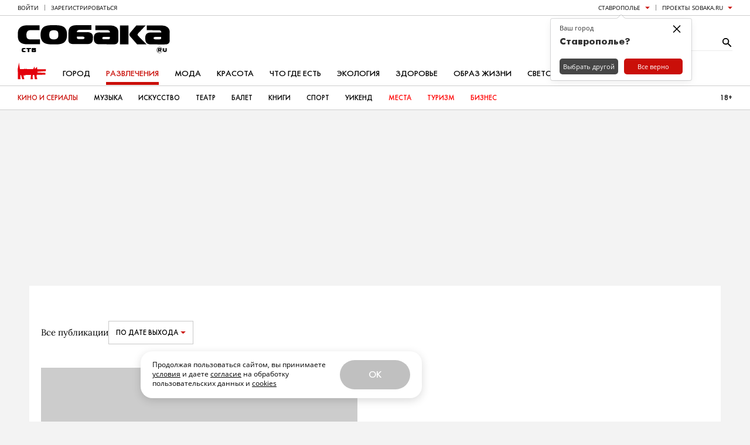

--- FILE ---
content_type: application/javascript; charset=utf-8
request_url: https://static.sobaka.ru/assets/2fbf3a32/widgets/subscribe-form/index.js
body_size: 1653
content:
!function(){"use strict";async function e(){return new Promise((e,t)=>{if(window.smartCaptcha)return void e(window.smartCaptcha);window.yaCaptchaApiPromisesQueue=window.yaCaptchaApiPromisesQueue||[],window.yaCaptchaApiPromisesQueue.push(()=>{window.smartCaptcha?e(window.smartCaptcha):t("Failed to load Yandex SmartCaptcha: window.smartCaptcha has not been set. Probably the API has changed.")}),window.yaCaptchaLoadHandler=window.yaCaptchaLoadHandler||(()=>{for(;window.yaCaptchaApiPromisesQueue.length;){window.yaCaptchaApiPromisesQueue.shift()()}});const r="https://smartcaptcha.yandexcloud.net/captcha.js?render=onload&onload=yaCaptchaLoadHandler";if(!document.querySelector(`script[src="${r}"]`)){const e=document.createElement("script");e.src=r,e.async=!0,document.head.appendChild(e)}})}const t='[data-subscribe-form="form"]',r='[data-subscribe-form="input-group"]',a='[data-subscribe-form="input"]',s='[data-subscribe-form="submit-button"]',i='[data-subscribe-form="message"]',n='[data-subscribe-form="captcha"]',c='[data-subscribe-form="text"]',o='[data-subscribe-form="push-checkbox"]',u='[data-subscribe-form="interest-checkbox"]';function d(e){e.style.display=""}function l(e){e.style.display="none"}window.SubscribeFormWidget={init(h){const{widgetId:p,cityAlias:m,defaultInterest:b}=h;if(!p)throw new Error("`widgetId` must be present in the initialization parameters.");if(!m)throw new Error("`cityAlias` must be present in the initialization parameters.");if(!b)throw new Error("`defaultInterest` must be present in the initialization parameters.");const w=document.querySelector(`[data-subscribe-form-widget-root="${p}"]`);if(!w)return;const y=w.querySelector(t),f=w.querySelector(r),g=w.querySelector(a),S=w.querySelector(s),C=w.querySelector(i),q=w.querySelector(n),A=w.querySelector(c),P=w.querySelector(o),k=w.querySelectorAll(u),v=C.getAttribute("data-error-class")||"error",x=C.getAttribute("data-success-class")||"success",L=window.PushSubscriptionManager?.isSupported();let E=null,I=null,Q=!1;L&&d(P);function F(){const e=L&&P.querySelector('input[type="checkbox"]').checked;return g.value||e?k.length&&![...k].some(e=>e.querySelector('input[type="checkbox"]').checked)?"Требуется выбрать хотя бы одну тему подписки.":null:L?'Требуется ввести e-mail или выбрать "Получать уведомления на устройстве"':"Требуется ввести e-mail."}function H(e){e?S.setAttribute("disabled","disabled"):S.removeAttribute("disabled")}function M(e,t){C.classList.toggle(x,"success"===t),C.classList.toggle(v,"error"===t),C.textContent=e,d(C)}H(!!F()),y.addEventListener("change",()=>{H(!!F()),d(A)}),y.addEventListener("submit",async t=>{if(t.preventDefault(),!Q){Q=!0,H(!0);try{await async function(){if(function(){C.classList.remove(x),C.classList.remove(v),C.textContent="",l(C)}(),function(e){return"none"===e.style.display}(A))return void d(A);const t=F();if(t)return void M(t,"error");const r=!!g.value,a=L&&P.querySelector('input[type="checkbox"]').checked;if(r){if(!await async function(){let t=null;try{t=await Promise.race([e(),new Promise((e,t)=>{setTimeout(()=>{t("Failed to load Yandex Captcha API in time.")},1e4)})])}catch(e){return M("Не удалось загрузить капчу.","error"),!1}if(!I)return E?t.reset(E):E=t.render(q,{sitekey:window.sobaka.captcha.sitekey,callback(e){I=e,y.dispatchEvent(new CustomEvent("submit",{cancelable:!0}))}}),l(f),d(q),!1;let r=!1;try{const e=await fetch(y.getAttribute("action")||"/",{method:y.getAttribute("method")||"POST",headers:{"X-Requested-With":"XMLHttpRequest"},credentials:"same-origin",body:new FormData(y)}),a=await e.json();r=a.success,a.captcha?(I=null,t&&E&&t.reset(E),l(f),d(q)):(l(q),d(f)),a.success&&l(A),a.message&&M(a.message,a.success?"success":"error")}catch(e){console.error(e)}return r}())return}a&&await async function(){try{const e=window.PushSubscriptionManager;if(!e)throw new Error("window.PushSubscriptionManager is not set.");let t=[b];return k.length&&(t=[...k].filter(e=>e.querySelector('input[type="checkbox"]').checked).map(e=>e.dataset.interestValue)),await e.subscribe({topics:t,cityAlias:m}),!0}catch(e){return console.error(e),M("Не удалось подписаться на пуш-уведомления. Попробуйте повторить попытку.","error"),!1}}()}()}catch(t){console.error(t)}Q=!1,H(!!F())}})}}}();